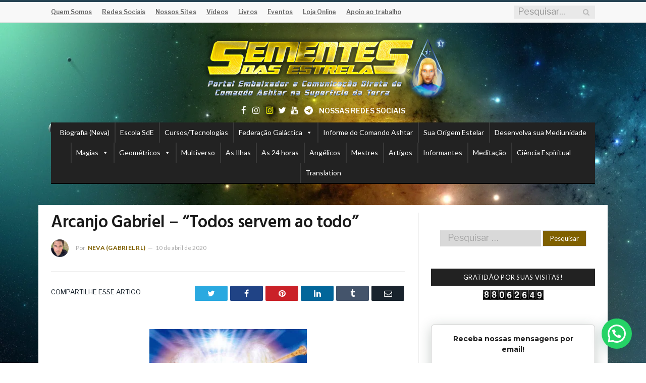

--- FILE ---
content_type: text/css; charset=UTF-8
request_url: https://www.sementesdasestrelas.com.br/wp-content/cache/min/1/wp-content/plugins/feedburner-alternative-and-rss-redirect/css/sfm_style.css?ver=1768877497
body_size: 3568
content:
@charset "utf-8";.sfrd_wapper h1,.sfrd_wapper h2,.sfrd_wapper h3,.sfrd_wapper h4,.sfrd_wapper h5,.sfrd_wapper h6,.sfrd_wapper p,.sfrd_wapper ul,.sfrd_wapper p,.sfrd_wapper span,.sfrd_wapper input{margin:0;padding:0;-webkit-transition:all 0.5s ease 0s;-moz-transition:all 0.5s ease 0s;transition:all 0.5s ease 0s;outline:none}@font-face{font-display:swap;font-family:'helveticaregular';src:url(../../../../../../../plugins/feedburner-alternative-and-rss-redirect/fonts/helvetica_0-webfont.eot);src:url('../../../../../../../plugins/feedburner-alternative-and-rss-redirect/fonts/helvetica_0-webfont.eot?#iefix') format('embedded-opentype'),url(../../../../../../../plugins/feedburner-alternative-and-rss-redirect/fonts/helvetica_0-webfont.woff) format('woff'),url(../../../../../../../plugins/feedburner-alternative-and-rss-redirect/fonts/helvetica_0-webfont.ttf) format('truetype'),url('../../../../../../../plugins/feedburner-alternative-and-rss-redirect/fonts/helvetica_0-webfont.svg#helveticaregular') format('svg');font-weight:400;font-style:normal}@font-face{font-display:swap;font-family:'helveticabold';src:url(../../../../../../../plugins/feedburner-alternative-and-rss-redirect/fonts/helvetica_bold_0-webfont.eot);src:url('../../../../../../../plugins/feedburner-alternative-and-rss-redirect/fonts/helvetica_bold_0-webfont.eot?#iefix') format('embedded-opentype'),url(../../../../../../../plugins/feedburner-alternative-and-rss-redirect/fonts/helvetica_bold_0-webfont.woff) format('woff'),url(../../../../../../../plugins/feedburner-alternative-and-rss-redirect/fonts/helvetica_bold_0-webfont.ttf) format('truetype'),url('../../../../../../../plugins/feedburner-alternative-and-rss-redirect/fonts/helvetica_bold_0-webfont.svg#helveticabold') format('svg');font-weight:400;font-style:normal}.clear{clear:both;font-size:0}.sfrd_wapper strong{font-family:"helveticabold",Arial,sans-serif;font-weight:400}::-webkit-input-placeholder{color:#383838;opacity:1;font-size:18px;font-weight:400}:-moz-placeholder{color:#383838;opacity:1;font-size:18px;font-weight:400}::-moz-placeholder{color:#383838;opacity:1;font-size:18px;font-weight:400}:-ms-input-placeholder{color:#383838;opacity:1;font-size:18px;font-weight:400}.navbar-nav>li>a{font-size:13px!important;font-weight:400!important}.sfrd_wapper{display:block;margin:50px 50px 50px 30px;line-height:normal;font-family:Helvetica,Arial,sans-serif;color:#1a1d20;text-align:left;position:relative}.sfrd_wapper *{-moz-box-sizing:border-box;-webkit-box-sizing:border-box;box-sizing:border-box}.sfrd_wapper a,.sfrd_wapper a:focus,.sfrd_wapper a:active{outline:none!important;box-shadow:0 0 0!important;border:0 none}.sfrd_green_box1 a,.sfrd_green_box1 a:focus,.sfrd_green_box1 a:active{outline:none!important;box-shadow:0 0 0!important;border:0 none;color:#fff!important}.sfrd_green_box a,.sfrd_green_box a:focus,.sfrd_green_box a:active{outline:none!important;box-shadow:0 0 0!important;border:0 none;color:#fff!important}.sfrd_feedmaster_add_row a,.sfrd_feedmaster_add_row a:focus,.sfrd_feedmaster_add_row a:active{color:#fff!important}.sfrd_popup a,.sfrd_popup a:focus,.sfrd_popup a:active{outline:none!important;box-shadow:0 0 0!important;border:0 none}.sfrd_wapper_conatnt{display:block;text-align:left;position:relative;top:-3px}.sfrd_wapper_conatnt h2{color:#1a1d20;font-size:28px;font-weight:700;margin:0;line-height:28px}.sfrd_wapper_conatnt p{color:#1a1d20;font-size:16px;margin:0;line-height:20px;padding:21px 0 0 0}.sfrd_wapper_conatnt p.bottom_txt{padding:50px 0 0 0;margin:-3px 0 0 0;clear:both}.sfrd_wapper_conatnt p a{color:#1a1d20;font-size:16px;text-decoration:underline;font-weight:700}.sfrd_wapper_large_button_main{display:block;text-align:center}.sfrd_wapper_large_button{width:657px;height:77px;display:inline-block;margin-top:48px;position:relative}.sfrd_wapper_large_button a{display:block;width:657px;height:77px;padding:24px 0 0 0;color:#fff!important;font-size:28px;text-align:center;text-decoration:none;font-weight:700;background:#1876b3}.sfrd_wapper_large_button a:hover{color:#FFFFFF!important}.sfrd_wapper_large_button a.sfrd_process{background:url(../../../../../../../plugins/feedburner-alternative-and-rss-redirect/images/gear.gif) no-repeat 95.2% 16px #414951;text-align:left;padding:24px 0 0 112px}.sfrd_wapper_large_button a.sfrd_finish{background:#0fa252}.sfrd_wapper_large_button a.open_new_feed{position:absolute;width:auto;height:auto;padding:0;color:#9f9f9f!important;font-size:16px;text-align:left;text-decoration:underline;font-weight:400;line-height:29px;background:transparent;right:-150px;top:8px}.sfrd_wapper_large_button a.reverse_redirect{position:absolute;width:auto;height:auto;padding:0;color:#9f9f9f!important;font-size:16px;text-align:left;text-decoration:underline;font-weight:400;line-height:29px;background:transparent;right:-132px;top:37px}.sfrd_wapper_large_button a.open_new_feed:hover,.sfrd_wapper_large_button a.reverse_redirect:hover{color:#9f9f9f!important}.sfrd_feedmaster_main{margin-top:26px;display:block}.sfrd_feedmaster_tab{margin-top:4px;display:block;background:#fff;padding:13px 20px;position:relative}.sfrd_feedmaster_tab h3{margin:-2px 0 0 0;padding:0 400px 0 0;font-size:24px;color:#373737;font-weight:700;text-align:left}.sfrd_feedmaster_tab h3 span{color:#818181;font-weight:400;display:block;font-size:16px;line-height:16px;margin-top:10px}.sfrd_feedmaster_tab h3 a{color:#818181;text-decoration:none}.sfrd_feedmaster_tab small{float:right;margin:0;padding:0;font-size:20px;color:#fff;text-align:center}.sfrd_feedmaster_tab small a{color:#fff;text-decoration:none;background:#1777b1;width:237px;height:52px;display:block;padding-top:15px;position:absolute;right:20px;top:13px}.sfrd_feedmaster_tab small a.sfrd_redirect_active{background:#12a252}.sfrd_feedmaster_tab small a.open_new_feed1{position:absolute;width:auto;height:auto;padding:0;color:#9f9f9f!important;font-size:16px;text-align:left;text-decoration:underline;font-weight:400;line-height:28px;background:transparent;right:281px;top:11px}.sfrd_feedmaster_tab small a.reverse_redirect1{position:absolute;width:auto;height:auto;padding:0;color:#9f9f9f!important;font-size:16px;text-align:left;text-decoration:underline;font-weight:400;line-height:28px;background:transparent;right:299px;top:39px}.sfrd_feedmaster_tab small a.sfrd_process_small,.sfrd_feedmaster_add_row a.sfrd_process_small{background:url(../../../../../../../plugins/feedburner-alternative-and-rss-redirect/images/gear_small.gif) no-repeat 90% 15px #414951;text-align:left;padding-left:21px}.sfrd_feedmaster_tab small a.open_new_feed1:hover,.sfrd_feedmaster_tab small a.reverse_redirect1:hover{color:#9f9f9f!important}.sfrd_feedmaster_add{margin-top:27px;display:block;background:#f1f1f1;border:1px solid #d5d5d5;padding:0 19px 10px 20px}.sfrd_feedmaster_add_row{display:block;background:#FFF;position:relative;margin-top:10px}.sfrd_feedmaster_add_row input{width:100%;padding:0 262px 0 25px;line-height:52px;border:0 none;font-size:18px;color:#383838;text-align:left;height:52px;border:none;box-shadow:none}.sfrd_feedmaster_add_row a{margin:0;padding:15px 0 0 0;font-size:20px;color:#fff;text-align:center;text-decoration:none;background:#1777b1;width:237px;height:52px;display:block;position:absolute;right:0;top:0}.sfrd_feedmaster_add_row a:hover{color:#FFF}.sfrd_feedmaster_add_another{margin:17px 0 -4px 0}.sfrd_feedmaster_add_another a{color:#12a252;text-decoration:none;font-size:16px}.sfrd_wapper_conatnt p.sfrd_help{text-align:center;padding-top:51px;margin-top:-3px}.sfrd_wapper_conatnt p.sfrd_help a{color:#1a1d20;font-size:18px;text-decoration:underline;font-weight:400;float:none}.sfrd_green_box{background:#ddeae3;border:1px solid #12a252;display:block;margin-top:39px;padding:31px 31px 29px 31px}.sfrd_green_box ul{margin:0;padding:0;list-style:none}.sfrd_green_box li{margin:0;padding:26px 0 0 0;list-style:none;color:#414951;font-size:18px}.sfrd_green_box li li{margin:0 0 0 67px;padding:18px 0 2px 23px;list-style:none;background:url(../../../../../../../plugins/feedburner-alternative-and-rss-redirect/images/tick.png) no-repeat 0 18px;color:#414951}.sfrd_green_box li li:first-child{padding:17px 0 2px 23px}.sfrd_green_box li:first-child{padding:0 0 0 0}.sfrd_green_box .sfrd_list_number{background:#414951;float:left;width:34px;height:34px;text-align:center;color:#fff;line-height:34px;font-size:28px;font-weight:700;border-radius:50%;margin:0 19px 0 0}.sfrd_green_box .sfrd_list_contant{display:block;overflow:hidden;font-size:18px;color:#414951;line-height:28px}.sfrd_green_box .sfrd_list_contant span{display:block;font-size:22px;color:#12a252;line-height:28px;font-weight:700;margin:0 0 5px 0}.sfrd_green_box a{width:483px;height:52px;background:#12a252;color:#fff;font-size:20px;text-align:center;margin:30px auto auto auto;display:block;text-decoration:none;padding:15px 0 0 0}.sfrd_green_box a:hover{color:#FFF}.sfrd_green_box1{background:#ddeae3;border:1px solid #12a252;display:block;margin:4px 0 -4px 0;padding:31px 33px 30px 33px}.sfrd_green_box1.sfrd_one{margin:39px 0 0 0}.sfrd_green_box1.sfrd_two{margin:0}.sfrd_green_box1.sfrd_three{margin:39px 0 0 0;background:#f0dedf;border:1px solid #eb1c2e}.sfrd_green_box1.sfrd_customError{margin:10px 0 0 0;background:#f0dedf;border:1px solid #eb1c2e}.sfrd_green_box1.sfrd_three p,.sfrd_green_box1.sfrd_customError p{color:#eb1c2e;padding:0;margin-bottom:-8px}.sfrd_green_box1 p{font-size:18px;color:#414951;line-height:28px;margin:-7px 0 0 0;padding:0 0 36px 0}.sfrd_green_box1 ul{margin:-38px 0 0 0;padding:0;list-style:none}.sfrd_green_box1 li{margin:0 0 0 10px;padding:18px 0 1px 25px;list-style:none;background:url(../../../../../../../plugins/feedburner-alternative-and-rss-redirect/images/tick.png) no-repeat 0 19px;font-size:18px;color:#414951;line-height:normal}.sfrd_green_box1 li:first-child{padding:17px 0 1px 25px}.sfrd_green_box1 a{width:483px;height:52px;background:#12a252;color:#fff;font-size:20px;text-align:center;margin:27px auto auto auto;display:block;text-decoration:none;padding:15px 0 0 0}.sfrd_green_box1 a:hover{color:#fff!important}.sfrd_popup_overlay{width:100%;height:100%;background-color:rgba(0,0,0,.7);display:block;position:fixed;z-index:90;top:0;left:0}.sfrd_popup{width:991px;background:#fdfdfd;display:block;position:fixed;z-index:99;top:6%;box-shadow:0 0 20px #ccc;min-height:500px;left:52%;margin:0 0 0 -490px;padding:65px 45px 54px 45px;box-sizing:border-box;font-family:Helvetica,Arial,sans-serif;max-height:90%;overflow-y:scroll}.sfrd_close{position:absolute;right:19px;top:16px}.sfrd_popup_contant{display:block;margin-bottom:-5px}.sfrd_popup_contant h1{text-align:center;font-size:33px;color:#1a1d20;font-weight:700;margin:0;padding:0}.sfrd_popup_contant p.sfrd_bottom{line-height:27px;font-size:16px;color:#1a1d20;margin:0;padding:37px 0 27px 0;clear:both}.sfrd_popup_contant a{line-height:27px;font-size:16px;color:#1a1d20;margin:0;padding:0;clear:both}.sfrd_popup_contant .sfrd_row{display:block;clear:both;margin-top:56px}.sfrd_popup_contant .sfrd_left{float:left;width:38%;height:202px;display:table;position:relative}.sfrd_popup_contant .sfrd_left .sfrd_arrow{position:absolute;right:-24px;bottom:20px}.sfrd_popup_contant .sfrd_contant_middle{line-height:202px;vertical-align:middle;display:table-cell}.sfrd_popup_contant .sfrd_left p{line-height:27px;font-size:16px;color:#1a1d20;padding-bottom:27px;padding-right:10px;margin:0}.sfrd_popup_contant .sfrd_left p:last-child{padding-bottom:0}.sfrd_popup_contant .sfrd_right{float:right;width:60%}.sfrd_popup_contant .sfrd_right img{width:100%}.sfrd_popup_contant .sfrd_row1{display:block;clear:both;padding-top:58px}.sfrd_popup_contant .sfrd_row1 h2{margin-bottom:30px;font-size:24px}.sfrd_popup_contant .sfrd_left1{float:right;width:38%;height:135px;display:table;position:relative}.sfrd_popup_contant .sfrd_left1 .sfrd_arrow1{position:absolute;left:-365px;bottom:0}.sfrd_popup_contant .sfrd_contant_middle1{line-height:135px;vertical-align:middle;display:table-cell}.sfrd_popup_contant .sfrd_left1 p{line-height:27px;font-size:16px;color:#1a1d20;padding-bottom:27px;margin:0;padding-left:10px}.sfrd_popup_contant .sfrd_left1 p:last-child{padding-bottom:0}.sfrd_popup_contant .sfrd_right1{float:left;width:60%}.sfrd_popup_contant .sfrd_right1 img{width:100%}.sfmdelCustom{cursor:pointer}.sfrd_list_contant .inc_pop{cursor:pointer}#toplevel_page_sfm-options-page .wp-menu-image img{display:none!important}#toplevel_page_sfm-options-page div.wp-menu-name{line-height:20px!important}ul#adminmenu li.toplevel_page_sfm-options-page a.toplevel_page_sfm-options-page{background:url(../../../../../../../plugins/feedburner-alternative-and-rss-redirect/images/logo.png) no-repeat scroll 5px 8px;color:#fff;transition-duration:0s;font-family:"helvetica";font-size:14px;margin-left:1px!important}ul#adminmenu li.toplevel_page_sfm-options-page a.toplevel_page_sfm-options-page:hover{background:url(../../../../../../../plugins/feedburner-alternative-and-rss-redirect/images/logo.png) no-repeat scroll 5px 8px #4b4b4b;color:#fff;transition-duration:0s;font-family:"helvetica";font-size:14px;margin-left:1px!important}.wp-menu-name:hover,.wp-menu-image.dashicons-before:hover{color:#00b9eb!important}ul#adminmenu li.toplevel_page_sfm-options-page a.current.toplevel_page_sfm-options-page{background:url(../../../../../../../plugins/feedburner-alternative-and-rss-redirect/images/logo.png) no-repeat scroll 5px 8px #000;color:#fff;transition-duration:0s;font-family:"helvetica";font-size:14px;margin-left:1px!important}ul#adminmenu li.toplevel_page_sfm-options-page a.toplevel_page_sfm-options-page #adminmenu div.wp-menu-image{width:26px}.widget-control-actions .alignright input{width:100%}.wp-picker-container input.wp-color-picker[type="text"]{width:65px!important}.sfrd_loading_wrapper{position:fixed;top:0;left:0;background-color:#000;width:100%;height:100%;z-index:9999;opacity:.5}.sfrd_loading_wrapper img{left:50%;position:relative;top:45%;width:80px}form#calimingOptimizationForm{margin-top:25px;text-align:center}form#calimingOptimizationForm input{color:rgb(128,73,81);padding:10px;text-align:center;width:485px}form#calimingOptimizationForm a{margin-top:11px}form#calimingOptimizationForm>p{font-size:14px;line-height:20px;margin-top:11px;padding:0}form#calimingOptimizationForm p a{background:rgba(0,0,0,0) none repeat scroll 0 0;color:green!important;display:inline-block;font-size:14px;font-weight:400;margin:0;padding:0;text-decoration:none;width:auto;height:auto}.label_e50._bottom_ea7{border-top-left-radius:8px!important;border-top-right-radius:34px!important;min-width:300px}.label_e50{position:fixed;z-index:2147483648;-webkit-backface-visibility:hidden;backface-visibility:hidden;height:40px;box-shadow:0 12px 14px 8px rgba(0,0,0,.17);filter:blur(0)}jdiv{-webkit-animation:0s none;animation:0s none;-webkit-backface-visibility:visible;backface-visibility:visible;background:none;border:0;box-shadow:none;box-sizing:content-box;bottom:auto;caption-side:top;clear:none;clip:auto;cursor:auto;display:inline;direction:ltr;flex:none;height:auto;-webkit-hyphens:manual;-ms-hyphens:manual;hyphens:manual;image-rendering:auto;justify-content:flex-start;left:auto;letter-spacing:normal;line-height:normal;margin:0;max-height:none;max-width:none;min-height:0;min-width:0;-o-object-fit:fill;object-fit:fill;opacity:1;order:1;orphans:2;outline:0 none;overflow:visible;padding:0;perspective:none;position:static;resize:none;right:auto;text-align:left;text-decoration:none;text-indent:0;text-overflow:clip;text-shadow:none;text-transform:none;top:auto;transform:none;transition:all 0s ease 0s;unicode-bidi:normal;-webkit-user-select:none;-moz-user-select:none;-ms-user-select:none;user-select:none;vertical-align:baseline;white-space:normal;width:auto;word-break:normal;word-spacing:normal;word-wrap:normal;z-index:auto;zoom:normal;filter:none!important;font-weight:400;-webkit-text-size-adjust:inherit;-webkit-font-smoothing:antialiased;-webkit-text-fill-color:currentColor}.hoverl_bc6{cursor:pointer}.label_e50._bottom_ea7 .text_468._noAd_b4d,.label_e50._left_bba .text_468._noAd_b4d,.label_e50._right_56b .text_468._noAd_b4d{margin:0 33px 0 16px}.label_e50._bottom_ea7 .text_468,.label_e50._left_bba .text_468,.label_e50._right_56b .text_468{transform:translateZ(0);margin:0 37px 0 16px;min-width:160px;visibility:visible}.label_e50 .text_468{font:inherit;text-indent:0;line-height:40px;vertical-align:top;white-space:nowrap;-webkit-font-smoothing:antialiased;visibility:visible;-webkit-backface-visibility:hidden;backface-visibility:hidden}.contentTransitionWrap_c73{-webkit-animation-name:fadeIn_d9b;animation-name:fadeIn_d9b;-webkit-animation-duration:0.15s;animation-duration:0.15s;-webkit-animation-fill-mode:backwards;animation-fill-mode:backwards;-webkit-animation-timing-function:ease;animation-timing-function:ease}.leaf_2cc{position:absolute;width:32px;height:33px;z-index:6;overflow:hidden}.leaf_2cc._bottom_afb,.leaf_2cc._left_7af,.leaf_2cc._right_ff0{right:0;top:0;width:33px;border-radius:0 24px 0 0!important}.cssLeaf_464{background-image:url(data:image/svg+xml,%3Csvg%20xmlns%3D%22http%3A%2F%2Fwww.w3.org%2F2000%2Fsvg%22%20width%3D%2232%22%20height%3D%2240%22%20viewBox%3D%220%200%2032%2040%22%3E%0A%20%20%20%20%3Cg%20fill%3D%22none%22%20fill-rule%3D%22evenodd%22%3E%0A%20%20%20%20%20%20%20%20%3Cpath%20fill%3D%22%23424867%22%20d%3D%22M0%200h9.02L32%2033.196V40H0z%22%2F%3E%0A%20%20%20%20%20%20%20%20%3Cpath%20fill%3D%22%2318C139%22%20d%3D%22M9%200c3.581.05%2023%205.426%2023%2033.08v.03C18.922%2030.751%209%2019.311%209%205.554V0z%22%2F%3E%0A%20%20%20%20%3C%2Fg%3E%0A%3C%2Fsvg%3E%0A);position:absolute;height:33px;width:33px;left:1px}#rrs_support_chat *{cursor:pointer!important}#rrs_support_chat{cursor:pointer!important;opacity:1;transition:0.3s all}#rrs_support_chat:hover{opacity:.9}

--- FILE ---
content_type: application/x-javascript; charset=UTF-8
request_url: https://www.sementesdasestrelas.com.br/wp-content/cache/min/1/wp-content/plugins/a3-lazy-load/assets/js/jquery.lazyloadxt.extend.js?ver=1763473967
body_size: 101
content:
jQuery.lazyLoadXT.updateEvent='load orientationchange resize scroll touchmove focus click customlazyloadxtevent';jQuery.lazyLoadXT.edgeY=a3_lazyload_extend_params.edgeY;jQuery.lazyLoadXT.srcsetExtended=!1;if(typeof a3_lazyload_extend_params.horizontal_container_classnames!=='undefined'&&''!==a3_lazyload_extend_params.horizontal_container_classnames){jQuery.lazyLoadXT.scrollContainer=a3_lazyload_extend_params.horizontal_container_classnames}
jQuery(document).ready(function($){jQuery(document).on('mouseenter','.site-header-cart',function(){jQuery(document).trigger('customlazyloadxtevent')});jQuery(document).on('mouseenter','.widget_shopping_cart',function(){jQuery(document).trigger('customlazyloadxtevent')});jQuery(document).on('mouseover','#wp-admin-bar-top-secondary',function(){jQuery(document).trigger('customlazyloadxtevent')})});jQuery(document).ajaxComplete(function(){setTimeout(function(){jQuery(window).lazyLoadXT()},1000)})